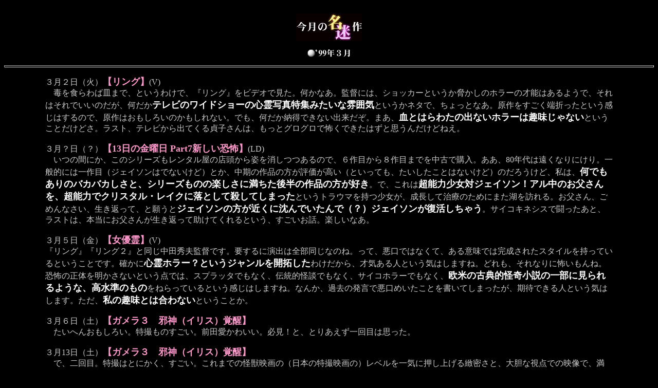

--- FILE ---
content_type: text/html
request_url: http://kareido-on-web.la.coocan.jp/eiga/eiga99.3.html
body_size: 11388
content:
<HTML lang="ja">  
<HEAD>
  <META NAME="GENERATOR" CONTENT="Adobe PageMill 3.0J Mac">
  <META HTTP-EQUIV="Content-Type" CONTENT="text/html;CHARSET=x-sjis">
  <TITLE>今月の名／迷作'99年3月</TITLE>
</HEAD>
<BODY BGCOLOR="#000000" TEXT="#cccccc">

<P><CENTER><BR CLEAR="ALL"><IMG SRC="../images/eiga_cut/meisaku.gif" WIDTH="128" HEIGHT="54" ALIGN="BOTTOM" BORDER="0" NATURALSIZEFLAG="3"></CENTER></P>

<P><CENTER><IMG SRC="../images/00_00/99_03.gif" WIDTH="85" HEIGHT="15" ALIGN="BOTTOM" BORDER="0" NATURALSIZEFLAG="3"></CENTER></P>

<P><CENTER><HR SIZE="4"></CENTER></P>

<BLOCKQUOTE>
  <BLOCKQUOTE>
				<P>３月２日（火）<font size="+1" color="#ff99cc"><b>【リング】</b></font>(V)<br>
					　毒を食らわば皿まで、というわけで、『リング』をビデオで見た。何かなあ。監督には、ショッカーというか脅かしのホラーの才能はあるようで、それはそれでいいのだが、何だか<font size="+1" color="white"><b>テレビのワイドショーの心霊写真特集みたいな雰囲気</b></font>というかネタで、ちょっとなあ。原作をすごく端折ったという感じはするので、原作はおもしろいのかもしれない。でも、何だか納得できない出来だぞ。まあ、<font size="+1" color="white"><b>血とはらわたの出ないホラーは趣味じゃない</b></font>ということだけどさ。ラスト、テレビから出てくる貞子さんは、もっとグログロで怖くできたはずと思うんだけどねえ。</P>
				<p>３月？日（？）<font size="+1" color="#ff99cc"><b>【13日の金曜日 Part7新しい恐怖】</b></font>(LD)<br>
					　いつの間にか、このシリーズもレンタル屋の店頭から姿を消しつつあるので、６作目から８作目までを中古で購入。ああ、80年代は遠くなりにけり。一般的には一作目（ジェイソンはでないけど）とか、中期の作品の方が評価が高い（といっても、たいしたことはないけど）のだろうけど、私は、<font size="+1" color="white"><b>何でもありのバカバカしさと、シリーズものの楽しさに満ちた後半の作品の方が好き</b></font>。で、これは<font size="+1" color="white"><b>超能力少女対ジェイソン！アル中のお父さんを、超能力でクリスタル・レイクに落として殺してしまった</b></font>というトラウマを持つ少女が、成長して治療のためにまた湖を訪れる。お父さん、ごめんなさい、生き返って、と願うと<font size="+1" color="white"><b>ジェイソンの方が近くに沈んでいたんで（？）ジェイソンが復活しちゃう</b></font>。サイコキネシスで闘ったあと、ラストは、本当にお父さんが生き返って助けてくれるという、すごいお話。楽しいなあ。</p>
				<p>３月５日（金）<font size="+1" color="#ff99cc"><b>【女優霊】</b></font>(V)<br>
					『リング』『リング２』と同じ中田秀夫監督です。要するに演出は全部同じなのね。って、悪口ではなくて、ある意味では完成されたスタイルを持っているということです。確かに<font size="+1" color="white"><b>心霊ホラー？というジャンルを開拓した</b></font>わけだから、才気ある人という気はしますね。どれも、それなりに怖いもんね。恐怖の正体を明かさないという点では、スプラッタでもなく、伝統的怪談でもなく、サイコホラーでもなく、<font size="+1" color="white"><b>欧米の古典的怪奇小説の一部に見られるような、高水準のもの</b></font>をねらっているという感じはしますね。なんか、過去の発言で悪口めいたことを書いてしまったが、期待できる人という気はします。ただ、<font size="+1" color="white"><b>私の趣味とは合わない</b></font>ということか。</p>
				<p>３月６日（土）<font size="+1" color="#ff99cc"><b>【ガメラ３　邪神（イリス）覚醒】</b></font><br>
					
					　たいへんおもしろい。特撮ものすごい。前田愛かわいい。必見！と、とりあえず一回目は思った。</p>
				<p>３月13日（土）<font size="+1" color="#ff99cc"><b>【ガメラ３　邪神（イリス）覚醒】</b></font><br>
					
					　で、二回目。特撮はとにかく、すごい。これまでの怪獣映画の（日本の特撮映画の）レベルを一気に押し上げる緻密さと、大胆な視点での映像で、満点。特に渋谷壊滅シーンは、<font size="+1" color="white"><b>本当に怪獣が巨大でそこにいる恐怖の対象と感じられて</b></font>、鳥肌の立つようなすごい出来。怪獣をちゃんと恐怖の対象として描いたのは、実は最初のゴジラ以来なのでは、という気もする。イリスが京都に降り立つシーンは、硬質な映像が多い中で、幻想的で美しい絵になっている。<br>
					　話は明らかに<font size="+1" color="white"><b>詰め込みすぎで未消化</b></font>の部分が目立つ。登場人物多すぎて、顔見せ的な部分も多くて、ちょっと不満。特に伝奇小説的な部分は、あまりに説明的すぎて、無理があるなあ。その分、少女の復讐譚という点に絞った方が良かったのではないだろうか。<br>
					　もうひとつの不満は、もう言わなくてもみなさんおわかりでしょう（笑）。<font size="+1" color="white"><b>何であんなに自衛隊が活躍するんだ！</b></font>「戦争」映画だった、二作目よりは目立たないとはいえ、<font size="+1" color="white"><b>憲法違反の自衛隊の宣伝映画</b></font>になってしまっているという点は、変わりない。相変わらず、<font size="+1" color="white"><b>自衛隊に言われて脚本いじっている</b></font>ようだし。街頭インタヴューのシーンで、<font size="+1" color="white"><b>領海外まで追いかけてやっつけてほしい</b></font>、なんて台詞をわざわざ入れる必要なんて、まったくないじゃないか。自衛隊に協力を仰いだ見返りというより、<font size="+1" color="white"><b>そういう思想の持ち主</b></font>なんだろうね、作り手は。<font size="+1" color="white"><b>そんなに戦争したいのかね</b></font>。ラストはなぜか突然、津川“東条”雅彦が出てきて、勇ましい台詞言ってるし、<font size="+1" color="white"><b>気持ち悪いことおびただしい</b></font>。<br>
					　そういった思想的な部分は別として、怪獣映画としても、自衛隊がやられないというのは、物足りない。雲海上の空中戦では、なぜかイリスはF15を撃墜しないし、ガメラはたかが、ミサイル攻撃で撃墜される。<font size="+1" color="white"><b>アメリカのイグアナ映画じゃあるまいし</b></font>。近代兵器が通用しない、<font size="+1" color="white"><b>人間の愚かしさの寓意であるところのそれらを蹴散らして進むというのは、怪獣の本質的な部分だ</b></font>。そこをきちんと描かないということは、「神」である怪獣の矮小化につながる。もちろん映像的にも、怪獣の強さを描く重要な見せ場を失うことになる。<br>
					　というわけで、特撮映像という点では、長足の進歩が見られてすばらしいのだが、前作同様の欠点（<font size="+1" color="white"><b>散漫な脚本、オタク的ペダントリーの押しつけ、自衛隊問題</b></font>）は、そのまま引き継いだ作品というのが、私の結論でございます。</p>
				<p>３月14日（日）<font size="+1" color="#ff99cc"><b>【女囚さそり・701号怨み節】</b></font>(V)<br>
					　田村正和が共演。芸風は今と変わらないですねえ。学生運動で挫折した青年役。警察が田村扮する青年を拷問にかける場面がすさまじくて、<font size="+1" color="white"><b>ちんちんに熱湯をかけちゃう</b></font>。うわー。とにかく警察権力は徹底した悪。戦前の特高と同じ扱いですね。で、さそりをかくまったんで、今度はお母さんを連れてこられて、また、挫折しちゃう。このお母さん（東北かどこかの田舎の純朴お母さん、警察は正義と信じている）が、「刑事さんは悪くない、おまえが間違ったことをしたんだ」というあたりは、なんか<font size="+1" color="white"><b>ほんとに権力の極悪さがにじみ出ていて、すさまじい</b></font>です。捕まったさそりが入る刑務所がまたすさまじくて、女体拷問人グレタがいるみたいなナチス風制服の女刑務所。ひとり良心的な看守がいるんだどけ、<font size="+1" color="white"><b>刑事に強姦されちゃう</b></font>。さそりはさそりで、改心して死刑を待っていた女に、おまえは自分をごまかしているだけだ、みたいなこと言って、<font size="+1" color="white"><b>狂乱させちゃうし</b></font>。とにかくすごいので、必見。</p>
				<p>３月20日（土）<font size="+1" color="#ff99cc"><b>【女囚さそり・けもの部屋】</b></font>(V)<br>
					　でも、次に見たこちらの方が、実は数段すごい。冒頭、地下鉄の中で刑事に追われるさそり、一人はナイフで斬りつけて倒すんだけど、もう一人に手錠をかけられちゃう。でも、駅でドアを閉まる寸前に逃げて、刑事の腕はドアにはさまれる。で、<font size="+1" color="white"><b>ナイフで腕を切断して逃げる！</b></font>血みどろでのたうち回る刑事。さそりは<font size="+1" color="white"><b>手錠の先に血塗れの刑事の腕をぶらさげたまま、繁華街を逃げる</b></font>のでした。夜の墓場で、<font size="+1" color="white"><b>腕のついたままの手錠を墓石ですり切ろうとする</b></font>シーンは、ほとんどホラーですね。売春婦に助けられるんだど、このねえちゃん、すごく貧しい家には、「工場の事故でバカになった」兄ちゃんがいて、<font size="+1" color="white"><b>近親相姦で、妊娠しちゃう</b></font>。さそりはやくざに強制的に子どもを堕ろされて血塗れで死んだ別の売春婦の復讐のために、やくざをひとりずつ血祭りにあげていくのでした。どうしたら、こんな真っ暗な設定が考えつくんだと思うくらいの、陰々滅々この世の不条理をつめこんだような、すさまじいお話が続いて、くらくらするんだけど、その中で、<font size="+1" color="white"><b>梶芽衣子の美貌が怖いくらいに冴え渡っていて</b></font>それでまた、くらくら。</p>
				<p>３月21日（日）<font size="+1" color="#ff99cc"><b>【青春の殺人者】</b></font>(V)<br>
					　水谷豊扮する青年が、女性との交際を反対されて両親を殺しちゃう。親というものが、権力の象徴として、描かれていて、ああ、実に70年代。<font size="+1" color="white"><b>与えておいて、取り上げる。いい夢を見させて、それをつぶす。ああ、権力なんて皆殺しだ！</b></font>という気分になりますね。相手役が原田美枝子。まだイモねえちゃんの雰囲気ですが、存在感と<font size="+1" color="white"><b>男を破滅させる何か</b></font>を匂わせています。水谷豊のお母さんは市原悦子。息子とふたりで、<font size="+1" color="white"><b>お父さんの死体を始末して二人で暮らそう</b></font>とか、言うあたりは<font size="+1" color="white"><b>母親の盲愛の怖さ</b></font>がにじみでているなあ。</p>
				<p>３月24日（水）<font size="+1" color="#ff99cc"><b>【アイス・ストーム】</b></font>(V)<br>
					　<font size="+1" color="white"><b>一見しあわせそうな二組の家庭が、不倫やら何やらで崩壊するお話</b></font>。だんなは隣の家の奥さんと浮気するし、妻は万引きするし、娘は隣の家の兄弟を誘惑するし、ぐちゃぐちゃで楽しかったな。娘役のクリスティーナ・リッチがとても変な雰囲気。アダムス・ファミリーの娘だった人です。<font size="+1" color="white"><b>顔と身長はあのまんまで、おっぱいだけやけに大きくなっていて</b></font>、ちょっとフリークな雰囲気。</p>
				<p>３月27日（土）<font size="+1" color="#ff99cc"><b>【ウルトラマンティガ・ウルトラマンダイナ＆ウルトラマンガイア 超時空の大決戦】</b></font><br>
					　<font size="+1" color="white"><b>ちゃんとジュヴナイル映画になっていて</b></font>、良かったな。感動して泣いてしまった。ホントは怪獣マニアなのに、屈折している上級生には笑ってしまったが、自分を見るような気もしたな。話のまとまり具合とか、後味の良さとか、確かに<font size="+1" color="white"><b>ガメラ３よりおもしろい</b></font>かも知れない。特撮もがんばっている。</p>
				<p>３月27日（土）<font size="+1" color="#ff99cc"><b>【富江】</b></font><br>
					　うーん、なんだ、これえ？一応、原作にそった筋立てには、なっているけど、<font size="+1" color="white"><b>肝心の富江さんのげろげろ増殖シーンとか、血みどろ殺人シーンとか、ほとんどない</b></font>。なんか、<font size="+1" color="white"><b>現代の若者の孤独な心を描く（笑）</b></font>いかにもミニシアターにかかりそうな映画になっているぞ。まあ、原作の富江の持っているいわゆる「女性心理」を戯画化した部分を、拡大解釈した映画というわけなのだろう。でも、それを<font size="+1" color="white"><b>ちゃんと絵にして見せまくっているところが、原作のすばらしいところ</b></font>だと思うわけで、<font size="+1" color="white"><b>そこを抜いちゃったら何もない</b></font>じゃないか。富江役の<font size="+1" color="white"><b>菅野美穂は熱の入った怪演。すっかりホラー女優</b></font>。でも、何だか太ったというかむくんじゃって、あまりきれいではなかったな。ロビーで、やたらと高いフィギュアとか売っていたけど、誰が買うのかなあ。ヒットはしているようで、上映も二回になって、お客も入ってはいました。</p>
				<P>
				<CENTER><BR CLEAR="ALL"><BR CLEAR="ALL"><A HREF="eiga2.html"><IMG SRC="../images/eiga_s.gif" WIDTH="59" HEIGHT="21" ALIGN="BOTTOM" BORDER="0" NATURALSIZEFLAG="3"></A></CENTER>
  </BLOCKQUOTE>
</BLOCKQUOTE>

</BODY>
</HTML>
